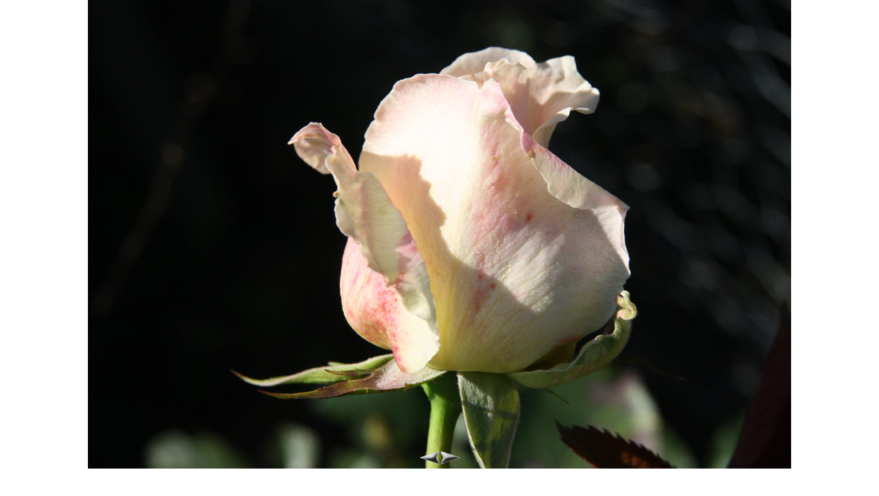

--- FILE ---
content_type: text/html;charset=UTF-8
request_url: http://ruze.wi.cz/fotogalerie/rokoko-tantau-8.html
body_size: 1541
content:
<!DOCTYPE html>
<html lang="cs">
<head>
<meta http-equiv="Content-Type" content="text/html; charset=utf-8" />
<meta name="description" content="Fotografie růže Rokoko (Tantau) ze skupiny sadových růží. Šlechtitel Tantau vyšlechtil tuto růži v roce 1987 . 8. fotografie vyfocena 21.9.10 v Průhonicích, Dendrologii." />
<link rel="stylesheet" type="text/css" href="../foto.css" />
<title>Rokoko (Tantau) (Tantau) - 8. fotografie</title></head>
<body>
<script type="text/javascript">

  var _gaq = _gaq || [];
  _gaq.push(['_setAccount', 'UA-18364152-2']);
  _gaq.push(['_trackPageview']);

  (function() {
    var ga = document.createElement('script'); ga.type = 'text/javascript'; ga.async = true;
    ga.src = ('https:' == document.location.protocol ? 'https://ssl' : 'http://www') + '.google-analytics.com/ga.js';
    var s = document.getElementsByTagName('script')[0]; s.parentNode.insertBefore(ga, s);
  })();

</script>
<div><a href="../cs/rokoko-tantau.html"><img src="../ruze-1024/rokoko-tantau-8.jpg" id="prvek" alt="růže Rokoko (Tantau)" title="kliknutim přejdi zpět" /></a><br/><span><a href="../fotogalerie/rokoko-tantau-7.html"><img src="../ikony/predchozi.gif" alt="předchozí" title="předchozí" class="sipka" /></a><a href="../fotogalerie/rokoko-tantau-9.html"><img src="../ikony/dalsi.gif" alt="další" title="dalsi" class="sipka" /></a></span>
</div>
<div><img src="http://c1.navrcholu.cz/hit?site=91063;t=b14;ref=;jss=0" alt="NAVRCHOLU.cz" id="navrcholu" /></div>
</body>
</html>


--- FILE ---
content_type: text/css
request_url: http://ruze.wi.cz/foto.css
body_size: 309
content:
#prvek {
max-height: 768px;
height:100%;
_height: expression(document.body.clientHeight > 768? "768px" : "100%" );
}
img{border:0}
#navrcholu {border:0;width:1px;height:1px;visibility:hidden}

body{margin: 0px; padding: 0px;text-align:center;}

.sipka {border:0}
span{position:relative;top:-30px}
